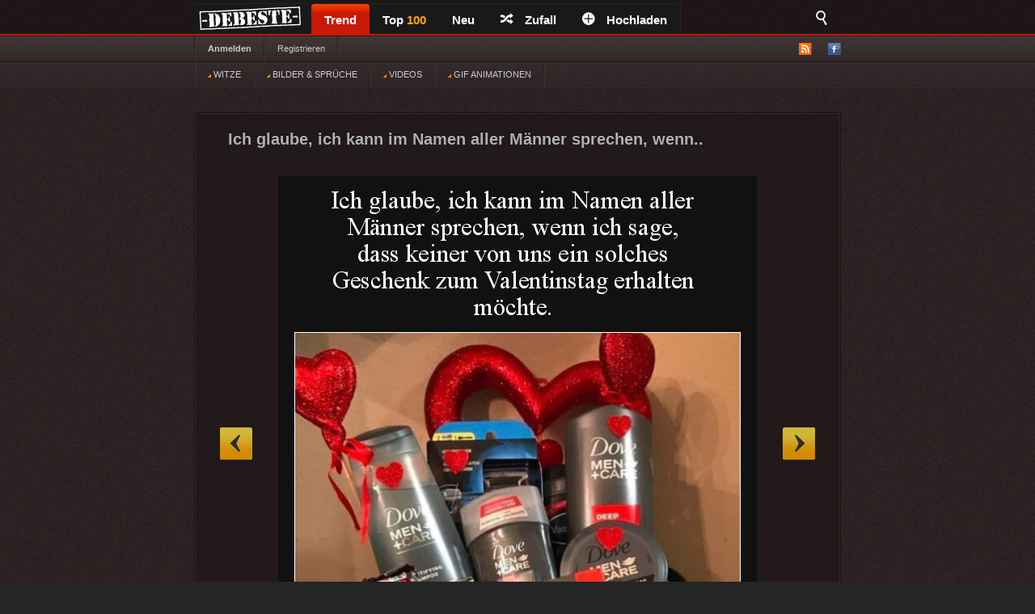

--- FILE ---
content_type: text/html; charset=UTF-8
request_url: https://debeste.de/394976/Ich-glaube,-ich-kann-im-Namen-aller-M-nner-sprechen,-wenn
body_size: 5980
content:
<!DOCTYPE html>
<html lang="de">
<head>
<meta http-equiv="Content-Type" content="text/html; charset=utf-8">


<title>Ich glaube, ich kann im Namen aller Männer sprechen, wenn ich sage, dass keiner von - DEBESTE.de</title>
<meta name="keywords" content="lustige bilder, witze, spiele, videos, movies, sprüche, filme, echtlustig, online, kostenlose, kostenlos, besten bilder, facebook sprüche, facebook bilder, bilderwitze">
<meta name="description" content="Besten Bilder, Videos und Sprüche und es kommen täglich neue lustige facebook Bilderwitze auf DEBESTE.DE">
<link rel="canonical" href="https://debeste.de/394976/Ich-glaube,-ich-kann-im-Namen-aller-M-nner-sprechen,-wenn">

 
<meta name="robots" content="index, follow" />

<link rel="stylesheet" href="/views/style/css/style.css">
<meta name="viewport" content="width=device-width" />
<link rel="stylesheet" href="/views/style/css/mobile.css">

<link rel="stylesheet" href="/test/demo.css">

<link rel="icon" href="/favicon_32.ico" type="image/x-icon">
<link rel="apple-touch-icon" href="/icon/apple-icon-57x57.png">
<link rel="apple-touch-icon" sizes="72x72" href="/icon/apple-icon-72x72.png">
<link rel="apple-touch-icon" sizes="114x114" href="/icon/apple-icon-114x114.png">
<link rel="apple-touch-icon" sizes="144x144" href="/icon/apple-icon-144x144.png">
<link rel="apple-touch-icon" sizes="180x180" href="/icon/apple-touch-icon.png" />
<link rel="manifest" href="/site.webmanifest" />
<meta name="apple-mobile-web-app-title" content="DEBESTE.de" />
 
<link rel="alternate" type="application/rss+xml" title="RSS - main" href="https://debeste.de/rss-main">
<link rel="alternate" type="application/rss+xml" title="RSS - warten" href="https://debeste.de/rss-neue">
<link rel="alternate" type="application/rss+xml" title="RSS - all" href="https://debeste.de/rss">

<meta property="og:site_name" content="DEBESTE.DE">
<meta property="og:type" content="article">
<meta property="og:description" content="Besten Bilder, Videos und Sprüche und es kommen täglich neue lustige Facebook Bilder auf DEBESTE.DE. Hier werden täglich Witze und Sprüche gepostet!">
<meta property="og:title" content="Ich glaube, ich kann im Namen aller Männer sprechen, wenn ich sage, dass keiner von">
<meta property="og:url" content="https://debeste.de/394976/Ich-glaube,-ich-kann-im-Namen-aller-M-nner-sprechen,-wenn"/>
<meta property="article:author" content="https://www.facebook.com/www.debeste.de"/>


 
<meta property="og:image" content="/upload/03115674662f7c9839d12bc6943f3d2e3086.jpg">
  

  <link href="/css/video/video-js.css" rel="stylesheet" type="text/css">
  <script src="/css/video/video.js"></script>
  <script>   videojs.options.flash.swf = "/css/video/video-js.swf";   </script>

  <script>
		viewport = document.querySelector("meta[name=viewport]"); 
		if ( screen.width < 420 ){
		viewport.setAttribute('content', 'width=375');
		}
  </script>

<script type='text/javascript'>window.ADNPM = window.ADNPM || {};ADNPM.cmd = ADNPM.cmd || [];</script>
<script type='text/javascript' src='https://cdn.netpoint-media.de/1231599.js' async='async'></script>


 

 
<script src="//cdn-a.yieldlove.com/yieldlove-bidder.js?debeste.de_home_testcmp"></script>

<script async='async' src='https://securepubads.g.doubleclick.net/tag/js/gpt.js'></script>
<script>
  var googletag = googletag || {};
  googletag.cmd = googletag.cmd || [];
  googletag.cmd.push(function() {
    googletag.pubads().disableInitialLoad();
    googletag.enableServices();
  });
</script>

<script async defer data-pin-lang="de" src="//assets.pinterest.com/js/pinit.js"></script>
<script src="/views/style/js/packed.min.js"></script>
</head>
 

<body >
<div id="top">
	<div class="wrapper">
    	<ul class="main-menu">
	<li><div id="logo" style="height:40px; width:145px; margin-top:-4px; background:url('/views/style/img/Dloggo2.png');"><a href="https://debeste.de"><img src="/img/transparent.png" alt="DEBESTE.DE" width="110" height="20"></a></div></li>
		<li class="main active">


			<span><a href="https://debeste.de/">Trend</a></span>
					</li>

		<li><span><a href="https://debeste.de/top-fb" title="Top Bilder der Woche">Top <font color='orange'>100</font><span></span></a></span></li>

		<li>
			<span><a href="https://debeste.de/neu">Neu</a></span>
		</li>
		<li><span><a href="https://debeste.de/zufallig" rel="nofollow"><i class="icon-shuffle"></i>Zufall</a></span></li>
		<li><span><a href="https://debeste.de/add-image"><i class="icon-plus"></i>Hochladen</a></span></li>
	</ul>

<div class="fb-share-button" style="padding:8px; padding-left:18px" data-href="https://www.facebook.com/www.debeste.de" data-layout="button_count" data-colorscheme="dark" data-action="like" data-share="true" data-show-faces="true"></div>

	<div id="search">
		<i class="icon-search-2"></i>
        <form action="https://debeste.de/szukaj" method="get">
        <fieldset>
            <input type="text" name="search" id="searchText" placeholder="Suche..." />
            <input class="submit" type="submit" value="Suche" />
        </fieldset>
        </form>
    </div>
	</div>

</div>

<div id="submenuBar">
	<div class="wrapper">
	<ul class="menu1">
			<li><a class="bold" href="https://debeste.de/anmelden">Anmelden</a></li>
				<li><a href="https://debeste.de/registerung">Registrieren</a></li>
				</ul>

	<ul class="menu2"> 
		<li id="rss"><img src="/views/style/img/ico-rss.png" alt="RSS">
			<ul>
				<li><a href="https://debeste.de/rss-main"><span>RSS</span> Home</a></li>
				<li><a href="https://debeste.de/rss-neue"><span>RSS</span> Warteraum</a></li>
				<li><a href="https://debeste.de/rss"><span>RSS</span> Alle</a></li>
			</ul>
		</li>
		<li><a href="http://www.facebook.com/www.debeste.de" rel="nofollow"><img src="/views/style/img/ico-fb.png" alt="FB" title="Profil FB"></a></li>	</ul>
	</div> 
</div>

<div id="submenuBar" style="margin-top:-33px; background: url('/views/style/img/submenu2.png') top repeat-x; border-bottom-color:#2D2D2D">
	<div class="wrapper">
	<ul class="menu1">
				<li><a href="/?t"><img src="/img/indicator.gif"> WITZE</a></li>
				<li><a href="/?i"><img src="/img/indicator.gif"> BILDER & SPRÜCHE</a></li>
				<li><a href="/?v"><img src="/img/indicator.gif"> VIDEOS</a></li>
				<li><a href="/?g"><img src="/img/indicator.gif"> GIF ANIMATIONEN</a></li>
	</ul>
	</div>
</div>


  
<div id="top_mobile">
<div id="m_logo" style="margin-top:-41px; padding-top:0px; padding-left:35px; position:absolute; top:42px; z-index:9999;"><a href="https://debeste.de"><img src="/views/style/img/loggo2.png" width="110" height="34" alt="DEBESTE.de"></a><div style="margin-top:-34px; margin-left:118px; padding-top:1px;"> <div class="fb-share-button" style="padding:8px; padding-left:5px;" data-href="https://www.facebook.com/www.debeste.de" data-layout="button_count" data-colorscheme="dark" data-action="like" data-share="true" data-show-faces="true"></div></div></div>
   <div id="mobile_menu">
		<nav>
		<div style="position:fixed; left:6px; top:9px; z-index:99999; opacity:0.45"><a href="javascript:void(0);" id="menu-icon"><img src="/img/mobile-menu.png" width="28" alt="Menu"></a></div>
			<ul>
			    <form action="https://debeste.de/szukaj" method="get">
                <div style="margin-left:9px" id="mmenu">
                <input type="text" name="search" style="width:70px; height:18px" id="searchText" placeholder="Suche..." />
                <input class="submit" type="submit" style="height: 22px;  border: 0; radius:2px; text-align: center;  font-weight: bold;    background: red; padding: 1px 10px; color: #fff;    cursor: pointer;" value="Suche" />
                </div>
                </form>
				<li><a href="/?t">WITZE</a></li>
				<li><a href="/?i">BILDER</a></li> 
				<li><a href="https://sprueche.debeste.de">SPRÜCHE</a></li>
				<li><a href="/?v">VIDEOS</a></li> 
				<li><a href="/?g">GIF ANIMATIONEN</a></li>
				<li><a href="/top-fb">TOP <font color='orange'>100</font></a></li>
				<li><a href="/">STARTSEITE</a></li>
				<li>🔥 <a href="/neu">NEU</a></li>          	 
								<br>
				<li><a href="/registerung">Registerug</a></li>
				<li><a href="/anmelden">Anmelden</a></li>
				<br>
				<li><a onclick="window._sp_.loadPrivacyManagerModal(13424)" title="ruft das Einwilligungs-Management auf">Privacy Manager</a></li>
			</ul>
		</nav>
    </div>
</div> 



     <div id="advert-top">
<div id='netpoint_topbanner'></div></div>
     
<div id="advR"><div id='netpoint_skyscraper'></div></div>

<div id="content">
 
<style>
@media (max-width:680px){
 p.vote{ margin-left:6px; margin-top:-35px; }
} 
</style>



  





  





 

 


<div class="box" >
    <h2>Ich glaube, ich kann im Namen aller Männer sprechen, wenn..</h2>

    
			<a id="linkToNext" href="https://debeste.de/395220/Vielleicht-lernt-er-daraus-und-bringt-Lichter-an-seinem-Fahrrad-an" onClick="window.location = 'https://debeste.de/395220/Vielleicht-lernt-er-daraus-und-bringt-Lichter-an-seinem-Fahrrad-an'">&raquo;</a>
				<a id="linkToPrev" href="https://debeste.de/395223/Ich-frage-mich,-welche-normalen-Menschen-herumlaufen-und" onClick="window.location = 'https://debeste.de/395223/Ich-frage-mich,-welche-normalen-Menschen-herumlaufen-und'">&laquo;</a>
	
	<div class="objectWrapper"> 

		
	
				<p class="box-img  "><img src="/upload/03115674662f7c9839d12bc6943f3d2e3086.jpg"  width="592" height="693" alt="Ich glaube, ich kann im Namen aller Männer sprechen, wenn ich sage, dass keiner von uns ein solches Geschenk zum Valentinstag..."></p>

<div id="pasek" style="margin-top:-26px; z-index:99; position:static"><img src="/views/style/img/pasek.png"></div>

	    </div>

	
<div id="social_margin">
		<p class="vote">
        <a class="like" href="https://debeste.de/cli/plus.php?id=394976&rate=+1" rel="nofollow">Gut</a>
		<a class="like-minus" href="https://debeste.de/cli/plus.php?id=394976&rate=-1" rel="nofollow">Schwach</a>
		<span class="rate">(+130)</span>
	</p>
    


  


     <div class="socialIcons">
        <div class="fbLike" style="margin-right:18px; margin-top:0px">  
			   <div class="fb-share-button" style="margin-left:0px; margin-right:15px;" onClick="window.open('http://www.facebook.com/sharer/sharer.php?u=https://debeste.de/394976/Ich-glaube,-ich-kann-im-Namen-aller-M-nner-sprechen,-wenn', 'facebook_share', 'height=320, width=640, toolbar=no, menubar=no, scrollbars=no, resizable=no, location=no, directories=no, status=no');"><a href="javascript:void(0);"><img src="/img/fb_share_btn.png" style="height:20px; width:61px"></a></div>
			   
               <div style="margin-right:15px;"><a data-pin-do="buttonPin" data-pin-count="beside" data-pin-lang="de" href="https://de.pinterest.com/pin/create/button/?url=&media=https://debeste.de/upload/03115674662f7c9839d12bc6943f3d2e3086.jpg&description=Ich glaube, ich kann im Namen aller Männer sprechen, wenn.."></a></div>
			   
                          			              </div>


</div>
 

</div>

	<p class="objectMeta" style="white-space: initial">
        
            <a href="javascript:void(null);" onclick="op('#comments');" title="Kommentar Ich glaube, ich kann im Namen aller Männer sprechen, wenn.."><i class="icon-comments"></i>Kommentar <small>(9)</small></a>
		
	    &ensp;&ensp; tags: 	<a href="/bilder/valentinstag/">valentinstag</a>&ensp;<a href="/bilder/valentinstag-2024/">valentinstag 2024</a>&ensp;<a href="/bilder/männer/">männer</a>&ensp;<a href="/bilder/namen/">namen</a> 
	    <br><br>Ich glaube, ich kann im Namen aller Männer sprechen, wenn ich sage, dass keiner von uns ein solches Geschenk zum Valentinstag erhalten möchte.	</p>

</div>








<div style="margin-bottom:3px" class="pagination pagination-centered">
<li class="next bg-color" style="border: #555 1px dotted">  <a href="/"><div id="weiter" style="font-size:15px;"><b>Bilder des Tages</b></div><div style="margin-top:-33px; font-size: 7px;  text-align: right">Startseite</div></a>    </li>

<li class="nextX bg-color" style="border: #555 1px dotted">  <a href="/neu"><div id="weiter" style="font-size:15px;"><b>Neue Bilder</b></div><div style="margin-top:-17px; font-size: 7px; text-align: right">nicht moderiert</div></a>    </li>



</div>


		<div class="box" id="comments" style="display:;">
	


	

 	<h3 class="comments-h marginTop20" id="last_com">Kommentare</h3> 

						 
			
			<div class="comment">
				<p class="comment-desc">2024-02-09 10:21:56 von <a class="comment-author" href="https://debeste.de/7731-palo-ist-doof"><font color="#FFFF77">palo ist doof</font></a></p>
	 			<p class="comment-rate">
					<span class="comment-rate-num" style="vertical-align: top;">+2</span> <span style="vertical-align: top;">(30)</span></span>
										<a class="comment-up" href="/cli/plus_com.php?id=1008301&rate=+1" rel="nofollow"><img src="/img/c_vote_plus.png" style="width:15px; height:15px" alt=""></a>
					<a class="comment-down" href="/cli/plus_com.php?id=1008301&rate=-1" rel="nofollow"><img src="/img/c_vote_minus.png" style="width:15px; height:15px" alt=""></a>
									</p>
							<img class="avatar" src="/views/style/img/avatar.png" alt="Avatar">
									<p class="comment-body"  >Klare Botschaft: pflege die mehr,achte auf dein Erscheinungsbild</p><a href="javascript:void(null);" onClick="reply(1008301);"><img src="/img/reply.png" alt="Reply" style="width:15px; margin:3px; height:15px; position:absolute; right: 10px; bottom:15px"></a>
			
			</div>			

			 
			
			<div class="comment" style="transform: scale(0.88); margin-left:22px">
				<p class="comment-desc">2024-02-09 11:59:15 von <a class="comment-author" href="https://debeste.de/14128-bauer"><font color="#FFFF77">Bauer</font></a></p>
	 			<p class="comment-rate">
					<span class="comment-rate-num" style="vertical-align: top;">-3</span> <span style="vertical-align: top;">(19)</span></span>
										<a class="comment-up" href="/cli/plus_com.php?id=1008345&rate=+1" rel="nofollow"><img src="/img/c_vote_plus.png" style="width:15px; height:15px" alt=""></a>
					<a class="comment-down" href="/cli/plus_com.php?id=1008345&rate=-1" rel="nofollow"><img src="/img/c_vote_minus.png" style="width:15px; height:15px" alt=""></a>
									</p>
							<img class="avatar" src="/views/style/img/avatar.png" alt="Avatar">
									<p class="comment-body"   style="font-size:1.025em;">Botschaft: Sorge für Mehr Umsatz in der Pflegemittelindunstrie und bei den Süßwarenherstellern. Kontraproduktiv. Glatte Haut und Fett werden. </p><a href="javascript:void(null);" onClick="reply(1008301);"><img src="/img/reply.png" alt="Reply" style="width:15px; margin:3px; height:15px; position:absolute; right: 10px; bottom:15px"></a>
			
			</div>			

			 
			
			<div class="comment">
				<p class="comment-desc">2024-02-09 12:03:22 von <a class="comment-author" href="#">ano_4134</a></p>
	 			<p class="comment-rate">
					<span class="comment-rate-num" style="vertical-align: top;">+9</span> <span style="vertical-align: top;">(27)</span></span>
										<a class="comment-up" href="/cli/plus_com.php?id=1008349&rate=+1" rel="nofollow"><img src="/img/c_vote_plus.png" style="width:15px; height:15px" alt=""></a>
					<a class="comment-down" href="/cli/plus_com.php?id=1008349&rate=-1" rel="nofollow"><img src="/img/c_vote_minus.png" style="width:15px; height:15px" alt=""></a>
									</p>
							<img class="avatar" src="/views/style/img/avatar.png" alt="Avatar">
									<p class="comment-body"  >Kasten Bier tuts auch</p><a href="javascript:void(null);" onClick="reply(1008349);"><img src="/img/reply.png" alt="Reply" style="width:15px; margin:3px; height:15px; position:absolute; right: 10px; bottom:15px"></a>
			
			</div>			

			 
			
			<div class="comment">
				<p class="comment-desc">2024-02-09 12:19:17 von <a class="comment-author" href="#">ano_9131</a></p>
	 			<p class="comment-rate">
					<span class="comment-rate-num" style="vertical-align: top;">+2</span> <span style="vertical-align: top;">(38)</span></span>
										<a class="comment-up" href="/cli/plus_com.php?id=1008357&rate=+1" rel="nofollow"><img src="/img/c_vote_plus.png" style="width:15px; height:15px" alt=""></a>
					<a class="comment-down" href="/cli/plus_com.php?id=1008357&rate=-1" rel="nofollow"><img src="/img/c_vote_minus.png" style="width:15px; height:15px" alt=""></a>
									</p>
							<img class="avatar" src="/views/style/img/avatar.png" alt="Avatar">
									<p class="comment-body"  >Nein Du sprichst nicht im Namen aller Männer, nur für die die so dämlich sind wie Du. Pflegeprodukte zu schenken ist eine nette Geste und keine Beleidigung an deine Hygiene. Nach der Logik wären ALLE Geschenke eine Beleidigung.</p><a href="javascript:void(null);" onClick="reply(1008357);"><img src="/img/reply.png" alt="Reply" style="width:15px; margin:3px; height:15px; position:absolute; right: 10px; bottom:15px"></a>
			
			</div>			

			 
			
			<div class="comment">
				<p class="comment-desc">2024-02-09 21:44:38 von <a class="comment-author" href="#">ano_7984</a></p>
	 			<p class="comment-rate">
					<span class="comment-rate-num" style="vertical-align: top;">+4</span> <span style="vertical-align: top;">(12)</span></span>
										<a class="comment-up" href="/cli/plus_com.php?id=1008566&rate=+1" rel="nofollow"><img src="/img/c_vote_plus.png" style="width:15px; height:15px" alt=""></a>
					<a class="comment-down" href="/cli/plus_com.php?id=1008566&rate=-1" rel="nofollow"><img src="/img/c_vote_minus.png" style="width:15px; height:15px" alt=""></a>
									</p>
							<img class="avatar" src="/views/style/img/avatar.png" alt="Avatar">
									<p class="comment-body"  >Ideenloses Zeug ausm Supermarkt. Das ist so, wie wenn man Oma zum Geburtstag Badezusatz und ne Handcreme aus DM schenkt, weil man keinen Bock hat, sich gedanken zu machen.</p><a href="javascript:void(null);" onClick="reply(1008566);"><img src="/img/reply.png" alt="Reply" style="width:15px; margin:3px; height:15px; position:absolute; right: 10px; bottom:15px"></a>
			
			</div>			

			 
			
			<div class="comment">
				<p class="comment-desc">2024-02-09 23:11:45 von <a class="comment-author" href="#">ano_1869</a></p>
	 			<p class="comment-rate">
					<span class="comment-rate-num" style="vertical-align: top;">+3</span> <span style="vertical-align: top;">(9)</span></span>
										<a class="comment-up" href="/cli/plus_com.php?id=1008599&rate=+1" rel="nofollow"><img src="/img/c_vote_plus.png" style="width:15px; height:15px" alt=""></a>
					<a class="comment-down" href="/cli/plus_com.php?id=1008599&rate=-1" rel="nofollow"><img src="/img/c_vote_minus.png" style="width:15px; height:15px" alt=""></a>
									</p>
							<img class="avatar" src="/views/style/img/avatar.png" alt="Avatar">
									<p class="comment-body"  >Ensemble des Grauens. Was für Doofe.</p><a href="javascript:void(null);" onClick="reply(1008599);"><img src="/img/reply.png" alt="Reply" style="width:15px; margin:3px; height:15px; position:absolute; right: 10px; bottom:15px"></a>
			
			</div>			

			 
			
			<div class="comment">
				<p class="comment-desc">2024-02-10 05:05:02 von <a class="comment-author" href="https://debeste.de/9367-der-kontrolleur"><font color="#FFFF77">Der Kontrolleur</font></a></p>
	 			<p class="comment-rate">
					<span class="comment-rate-num" style="vertical-align: top;">-9</span> <span style="vertical-align: top;">(21)</span></span>
										<a class="comment-up" href="/cli/plus_com.php?id=1008635&rate=+1" rel="nofollow"><img src="/img/c_vote_plus.png" style="width:15px; height:15px" alt=""></a>
					<a class="comment-down" href="/cli/plus_com.php?id=1008635&rate=-1" rel="nofollow"><img src="/img/c_vote_minus.png" style="width:15px; height:15px" alt=""></a>
									</p>
							<img class="avatar" src="/views/style/img/avatar.png" alt="Avatar">
									<p class="comment-body"  >Gibt es auch weniger prollige geschenkewünsche als einen kasten bier? </p><a href="javascript:void(null);" onClick="reply(1008635);"><img src="/img/reply.png" alt="Reply" style="width:15px; margin:3px; height:15px; position:absolute; right: 10px; bottom:15px"></a>
			
			</div>			

			 
			
			<div class="comment">
				<p class="comment-desc">2024-02-10 15:36:54 von <a class="comment-author" href="#">ano_0176</a></p>
	 			<p class="comment-rate">
					<span class="comment-rate-num" style="vertical-align: top;">0</span> <span style="vertical-align: top;">(4)</span></span>
										<a class="comment-up" href="/cli/plus_com.php?id=1008831&rate=+1" rel="nofollow"><img src="/img/c_vote_plus.png" style="width:15px; height:15px" alt=""></a>
					<a class="comment-down" href="/cli/plus_com.php?id=1008831&rate=-1" rel="nofollow"><img src="/img/c_vote_minus.png" style="width:15px; height:15px" alt=""></a>
									</p>
							<img class="avatar" src="/views/style/img/avatar.png" alt="Avatar">
									<p class="comment-body"  >Noch ne Pulle Korn dazu</p><a href="javascript:void(null);" onClick="reply(1008831);"><img src="/img/reply.png" alt="Reply" style="width:15px; margin:3px; height:15px; position:absolute; right: 10px; bottom:15px"></a>
			
			</div>			

			 
			
			<div class="comment">
				<p class="comment-desc">2024-02-11 00:41:07 von <a class="comment-author" href="https://debeste.de/9367-der-kontrolleur"><font color="#FFFF77">Der Kontrolleur</font></a></p>
	 			<p class="comment-rate">
					<span class="comment-rate-num" style="vertical-align: top;">+2</span> <span style="vertical-align: top;">(8)</span></span>
										<a class="comment-up" href="/cli/plus_com.php?id=1008980&rate=+1" rel="nofollow"><img src="/img/c_vote_plus.png" style="width:15px; height:15px" alt=""></a>
					<a class="comment-down" href="/cli/plus_com.php?id=1008980&rate=-1" rel="nofollow"><img src="/img/c_vote_minus.png" style="width:15px; height:15px" alt=""></a>
									</p>
							<img class="avatar" src="/views/style/img/avatar.png" alt="Avatar">
									<p class="comment-body"  >Ja, jetzt passts : ) </p><a href="javascript:void(null);" onClick="reply(1008980);"><img src="/img/reply.png" alt="Reply" style="width:15px; margin:3px; height:15px; position:absolute; right: 10px; bottom:15px"></a>
			
			</div>			

					 			
    	<p style="text-align: center">Bitte melden Sie sich an, um einen Kommentar hinzuzufügen. <a href='https://debeste.de/anmelden'><font color='red'>Anmelden</font></a></p>
 

            <form action="https://debeste.de/index/comment/" method="post">

			<fieldset id="add-comment">
				<legend>Kommentar hinzugefügen <span id="reply_txt"></span></legend>
				<textarea name="content"></textarea>
				<input class="comment-submit" type="button" value="Anmelden" onClick="window.location = 'https://debeste.de/anmelden'">								<input type="hidden" name="head_id" id="head_id" value="">
				<input type="hidden" name="post" value="394976">
				<input type="hidden" name="SID" value="u2rntt1kmbia175bob66opfdc1">
			</fieldset>
			</form> 
		 

		</div>


 







<script>
jQuery(document).ready(function($){
  op = function(obj) {

	$('#SBX').fadeOut();
	$("#comments").stop().slideToggle();

    $('html, body').animate({
        scrollTop: $("#comments").offset().top
    }, 2000);

    };
});
 
if(window.location.hash) {
document.getElementById("comments").style.display = "block";
}
</script>








<script>
function reply(head_id){
	    document.getElementById("head_id").value = head_id;
$([document.documentElement, document.body]).animate({
        scrollTop: $("#add-comment").offset().top
    }, 1000);
	document.getElementById("reply_txt").innerHTML = "<font color='green'>Reply: ["+head_id+"]</font>";
}


</script>

<div id='netpoint_layer'></div>

<div class="wrapper" style="padding-top:30px;">
        </div>


<div id="footer">
	<div class="wrapper">
    <ul id="stats">
    	<li><span>24210373</span> Haupt</li>
        <li><span>340334</span> Warteraum</li>
        <li><span>19270</span> Benutzer</li>
    </ul>

	<div id="footerInfo">
		<p><a href="https://debeste.de/s-6/datenschutzerklaerung" rel="nofollow">Datenschutzerklärung</a> - <a href="https://debeste.de/s-4/impressum">Impressum</a></p>
		 - <a onclick="window._sp_.loadPrivacyManagerModal(13424)" title="ruft das Einwilligungs-Management auf">Privacy Manager</a>
	</div>
	</div>
</div>










<script>ADNPM.cmd.push(function(){ADNPM.loadAll()});
</script>
<script async src="https://www.googletagmanager.com/gtag/js?id=G-QGXPFHFTVW"></script>
<script>
  window.dataLayer = window.dataLayer || [];
  function gtag(){dataLayer.push(arguments);}
  gtag('js', new Date());
  gtag('config', 'G-QGXPFHFTVW');
</script>


 
 

</body>
</html>